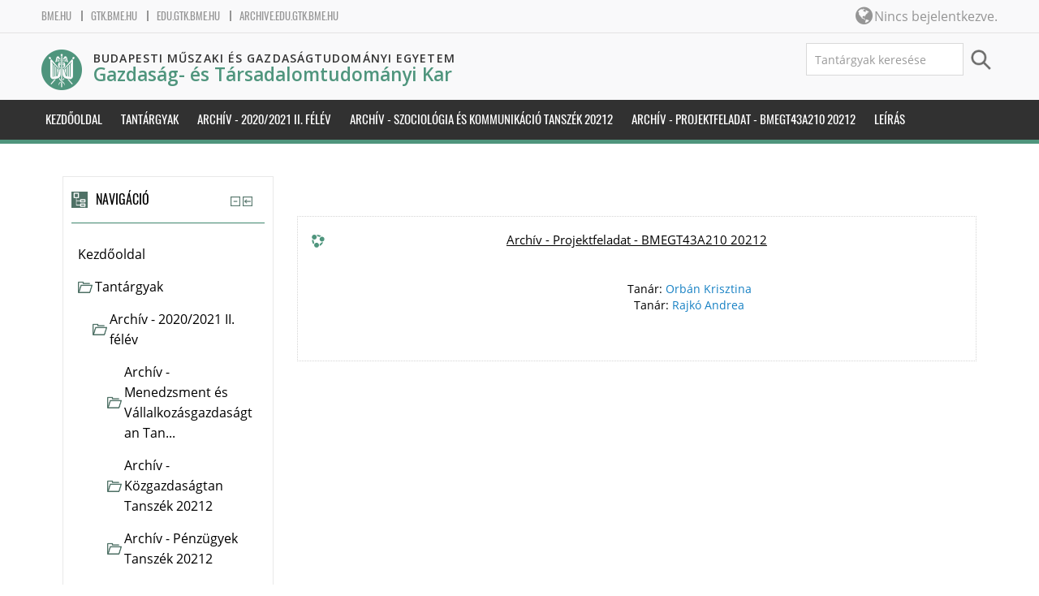

--- FILE ---
content_type: text/html; charset=utf-8
request_url: https://archive.edu.gtk.bme.hu/course/info.php?id=4573
body_size: 10390
content:
<!DOCTYPE html>
<html  dir="ltr" lang="hu" xml:lang="hu">
<head>
    <title>Archív - Projektfeladat - BMEGT43A210 20212 rész összegzése</title>
    <link rel="shortcut icon" href="https://archive.edu.gtk.bme.hu/theme/image.php/bme_gtk/theme/1626999333/favicon" />
    <link href="https://fonts.googleapis.com/css?family=Open+Sans:600|Oswald:300,400,700&amp;subset=latin-ext" rel="stylesheet">
    <meta http-equiv="Content-Type" content="text/html; charset=utf-8" />
<meta name="keywords" content="moodle, Archív - Projektfeladat - BMEGT43A210 20212 rész összegzése" />
<link rel="stylesheet" type="text/css" href="https://archive.edu.gtk.bme.hu/theme/yui_combo.php?rollup/3.17.2/yui-moodlesimple.css" /><script id="firstthemesheet" type="text/css">/** Required in order to fix style inclusion problems in IE with YUI **/</script><link rel="stylesheet" type="text/css" href="https://archive.edu.gtk.bme.hu/theme/styles.php/bme_gtk/1626999333_1/all" />
<script type="text/javascript">
//<![CDATA[
var M = {}; M.yui = {};
M.pageloadstarttime = new Date();
M.cfg = {"wwwroot":"https:\/\/archive.edu.gtk.bme.hu","sesskey":"VatOIOQwws","themerev":"1626999333","slasharguments":1,"theme":"bme_gtk","iconsystemmodule":"core\/icon_system_standard","jsrev":"1626999333","admin":"admin","svgicons":true,"usertimezone":"Eur\u00f3pa\/Budapest","contextid":79651,"developerdebug":true};var yui1ConfigFn = function(me) {if(/-skin|reset|fonts|grids|base/.test(me.name)){me.type='css';me.path=me.path.replace(/\.js/,'.css');me.path=me.path.replace(/\/yui2-skin/,'/assets/skins/sam/yui2-skin')}};
var yui2ConfigFn = function(me) {var parts=me.name.replace(/^moodle-/,'').split('-'),component=parts.shift(),module=parts[0],min='-min';if(/-(skin|core)$/.test(me.name)){parts.pop();me.type='css';min=''}
if(module){var filename=parts.join('-');me.path=component+'/'+module+'/'+filename+min+'.'+me.type}else{me.path=component+'/'+component+'.'+me.type}};
YUI_config = {"debug":true,"base":"https:\/\/archive.edu.gtk.bme.hu\/lib\/yuilib\/3.17.2\/","comboBase":"https:\/\/archive.edu.gtk.bme.hu\/theme\/yui_combo.php?","combine":true,"filter":"RAW","insertBefore":"firstthemesheet","groups":{"yui2":{"base":"https:\/\/archive.edu.gtk.bme.hu\/lib\/yuilib\/2in3\/2.9.0\/build\/","comboBase":"https:\/\/archive.edu.gtk.bme.hu\/theme\/yui_combo.php?","combine":true,"ext":false,"root":"2in3\/2.9.0\/build\/","patterns":{"yui2-":{"group":"yui2","configFn":yui1ConfigFn}}},"moodle":{"name":"moodle","base":"https:\/\/archive.edu.gtk.bme.hu\/theme\/yui_combo.php?m\/1626999333\/","combine":true,"comboBase":"https:\/\/archive.edu.gtk.bme.hu\/theme\/yui_combo.php?","ext":false,"root":"m\/1626999333\/","patterns":{"moodle-":{"group":"moodle","configFn":yui2ConfigFn}},"filter":"DEBUG","modules":{"moodle-core-actionmenu":{"requires":["base","event","node-event-simulate"]},"moodle-core-blocks":{"requires":["base","node","io","dom","dd","dd-scroll","moodle-core-dragdrop","moodle-core-notification"]},"moodle-core-checknet":{"requires":["base-base","moodle-core-notification-alert","io-base"]},"moodle-core-chooserdialogue":{"requires":["base","panel","moodle-core-notification"]},"moodle-core-dock":{"requires":["base","node","event-custom","event-mouseenter","event-resize","escape","moodle-core-dock-loader","moodle-core-event"]},"moodle-core-dock-loader":{"requires":["escape"]},"moodle-core-dragdrop":{"requires":["base","node","io","dom","dd","event-key","event-focus","moodle-core-notification"]},"moodle-core-event":{"requires":["event-custom"]},"moodle-core-formchangechecker":{"requires":["base","event-focus","moodle-core-event"]},"moodle-core-handlebars":{"condition":{"trigger":"handlebars","when":"after"}},"moodle-core-languninstallconfirm":{"requires":["base","node","moodle-core-notification-confirm","moodle-core-notification-alert"]},"moodle-core-lockscroll":{"requires":["plugin","base-build"]},"moodle-core-maintenancemodetimer":{"requires":["base","node"]},"moodle-core-notification":{"requires":["moodle-core-notification-dialogue","moodle-core-notification-alert","moodle-core-notification-confirm","moodle-core-notification-exception","moodle-core-notification-ajaxexception"]},"moodle-core-notification-dialogue":{"requires":["base","node","panel","escape","event-key","dd-plugin","moodle-core-widget-focusafterclose","moodle-core-lockscroll"]},"moodle-core-notification-alert":{"requires":["moodle-core-notification-dialogue"]},"moodle-core-notification-confirm":{"requires":["moodle-core-notification-dialogue"]},"moodle-core-notification-exception":{"requires":["moodle-core-notification-dialogue"]},"moodle-core-notification-ajaxexception":{"requires":["moodle-core-notification-dialogue"]},"moodle-core-popuphelp":{"requires":["moodle-core-tooltip"]},"moodle-core-tooltip":{"requires":["base","node","io-base","moodle-core-notification-dialogue","json-parse","widget-position","widget-position-align","event-outside","cache-base"]},"moodle-core_availability-form":{"requires":["base","node","event","event-delegate","panel","moodle-core-notification-dialogue","json"]},"moodle-backup-backupselectall":{"requires":["node","event","node-event-simulate","anim"]},"moodle-backup-confirmcancel":{"requires":["node","node-event-simulate","moodle-core-notification-confirm"]},"moodle-course-categoryexpander":{"requires":["node","event-key"]},"moodle-course-dragdrop":{"requires":["base","node","io","dom","dd","dd-scroll","moodle-core-dragdrop","moodle-core-notification","moodle-course-coursebase","moodle-course-util"]},"moodle-course-formatchooser":{"requires":["base","node","node-event-simulate"]},"moodle-course-management":{"requires":["base","node","io-base","moodle-core-notification-exception","json-parse","dd-constrain","dd-proxy","dd-drop","dd-delegate","node-event-delegate"]},"moodle-course-modchooser":{"requires":["moodle-core-chooserdialogue","moodle-course-coursebase"]},"moodle-course-util":{"requires":["node"],"use":["moodle-course-util-base"],"submodules":{"moodle-course-util-base":{},"moodle-course-util-section":{"requires":["node","moodle-course-util-base"]},"moodle-course-util-cm":{"requires":["node","moodle-course-util-base"]}}},"moodle-form-dateselector":{"requires":["base","node","overlay","calendar"]},"moodle-form-passwordunmask":{"requires":[]},"moodle-form-shortforms":{"requires":["node","base","selector-css3","moodle-core-event"]},"moodle-form-showadvanced":{"requires":["node","base","selector-css3"]},"moodle-question-chooser":{"requires":["moodle-core-chooserdialogue"]},"moodle-question-preview":{"requires":["base","dom","event-delegate","event-key","core_question_engine"]},"moodle-question-qbankmanager":{"requires":["node","selector-css3"]},"moodle-question-searchform":{"requires":["base","node"]},"moodle-availability_completion-form":{"requires":["base","node","event","moodle-core_availability-form"]},"moodle-availability_date-form":{"requires":["base","node","event","io","moodle-core_availability-form"]},"moodle-availability_grade-form":{"requires":["base","node","event","moodle-core_availability-form"]},"moodle-availability_group-form":{"requires":["base","node","event","moodle-core_availability-form"]},"moodle-availability_grouping-form":{"requires":["base","node","event","moodle-core_availability-form"]},"moodle-availability_profile-form":{"requires":["base","node","event","moodle-core_availability-form"]},"moodle-mod_assign-history":{"requires":["node","transition"]},"moodle-mod_attendance-groupfilter":{"requires":["base","node"]},"moodle-mod_forum-subscriptiontoggle":{"requires":["base-base","io-base"]},"moodle-mod_quiz-autosave":{"requires":["base","node","event","event-valuechange","node-event-delegate","io-form"]},"moodle-mod_quiz-dragdrop":{"requires":["base","node","io","dom","dd","dd-scroll","moodle-core-dragdrop","moodle-core-notification","moodle-mod_quiz-quizbase","moodle-mod_quiz-util-base","moodle-mod_quiz-util-page","moodle-mod_quiz-util-slot","moodle-course-util"]},"moodle-mod_quiz-modform":{"requires":["base","node","event"]},"moodle-mod_quiz-questionchooser":{"requires":["moodle-core-chooserdialogue","moodle-mod_quiz-util","querystring-parse"]},"moodle-mod_quiz-quizbase":{"requires":["base","node"]},"moodle-mod_quiz-repaginate":{"requires":["base","event","node","io","moodle-core-notification-dialogue"]},"moodle-mod_quiz-toolboxes":{"requires":["base","node","event","event-key","io","moodle-mod_quiz-quizbase","moodle-mod_quiz-util-slot","moodle-core-notification-ajaxexception"]},"moodle-mod_quiz-util":{"requires":["node","moodle-core-actionmenu"],"use":["moodle-mod_quiz-util-base"],"submodules":{"moodle-mod_quiz-util-base":{},"moodle-mod_quiz-util-slot":{"requires":["node","moodle-mod_quiz-util-base"]},"moodle-mod_quiz-util-page":{"requires":["node","moodle-mod_quiz-util-base"]}}},"moodle-mod_scheduler-delselected":{"requires":["base","node","event"]},"moodle-mod_scheduler-saveseen":{"requires":["base","node","event"]},"moodle-mod_scheduler-studentlist":{"requires":["base","node","event","io"]},"moodle-message_airnotifier-toolboxes":{"requires":["base","node","io"]},"moodle-filter_glossary-autolinker":{"requires":["base","node","io-base","json-parse","event-delegate","overlay","moodle-core-event","moodle-core-notification-alert","moodle-core-notification-exception","moodle-core-notification-ajaxexception"]},"moodle-filter_mathjaxloader-loader":{"requires":["moodle-core-event"]},"moodle-editor_atto-editor":{"requires":["node","transition","io","overlay","escape","event","event-simulate","event-custom","node-event-html5","node-event-simulate","yui-throttle","moodle-core-notification-dialogue","moodle-core-notification-confirm","moodle-editor_atto-rangy","handlebars","timers","querystring-stringify"]},"moodle-editor_atto-plugin":{"requires":["node","base","escape","event","event-outside","handlebars","event-custom","timers","moodle-editor_atto-menu"]},"moodle-editor_atto-menu":{"requires":["moodle-core-notification-dialogue","node","event","event-custom"]},"moodle-editor_atto-rangy":{"requires":[]},"moodle-report_eventlist-eventfilter":{"requires":["base","event","node","node-event-delegate","datatable","autocomplete","autocomplete-filters"]},"moodle-report_loglive-fetchlogs":{"requires":["base","event","node","io","node-event-delegate"]},"moodle-gradereport_grader-gradereporttable":{"requires":["base","node","event","handlebars","overlay","event-hover"]},"moodle-gradereport_history-userselector":{"requires":["escape","event-delegate","event-key","handlebars","io-base","json-parse","moodle-core-notification-dialogue"]},"moodle-tool_capability-search":{"requires":["base","node"]},"moodle-tool_lp-dragdrop-reorder":{"requires":["moodle-core-dragdrop"]},"moodle-tool_monitor-dropdown":{"requires":["base","event","node"]},"moodle-assignfeedback_editpdf-editor":{"requires":["base","event","node","io","graphics","json","event-move","event-resize","transition","querystring-stringify-simple","moodle-core-notification-dialog","moodle-core-notification-alert","moodle-core-notification-warning","moodle-core-notification-exception","moodle-core-notification-ajaxexception"]},"moodle-atto_accessibilitychecker-button":{"requires":["color-base","moodle-editor_atto-plugin"]},"moodle-atto_accessibilityhelper-button":{"requires":["moodle-editor_atto-plugin"]},"moodle-atto_align-button":{"requires":["moodle-editor_atto-plugin"]},"moodle-atto_bold-button":{"requires":["moodle-editor_atto-plugin"]},"moodle-atto_charmap-button":{"requires":["moodle-editor_atto-plugin"]},"moodle-atto_clear-button":{"requires":["moodle-editor_atto-plugin"]},"moodle-atto_collapse-button":{"requires":["moodle-editor_atto-plugin"]},"moodle-atto_emoticon-button":{"requires":["moodle-editor_atto-plugin"]},"moodle-atto_equation-button":{"requires":["moodle-editor_atto-plugin","moodle-core-event","io","event-valuechange","tabview","array-extras"]},"moodle-atto_html-beautify":{},"moodle-atto_html-button":{"requires":["promise","moodle-editor_atto-plugin","moodle-atto_html-beautify","moodle-atto_html-codemirror","event-valuechange"]},"moodle-atto_html-codemirror":{"requires":["moodle-atto_html-codemirror-skin"]},"moodle-atto_image-button":{"requires":["moodle-editor_atto-plugin"]},"moodle-atto_indent-button":{"requires":["moodle-editor_atto-plugin"]},"moodle-atto_italic-button":{"requires":["moodle-editor_atto-plugin"]},"moodle-atto_link-button":{"requires":["moodle-editor_atto-plugin"]},"moodle-atto_managefiles-button":{"requires":["moodle-editor_atto-plugin"]},"moodle-atto_managefiles-usedfiles":{"requires":["node","escape"]},"moodle-atto_media-button":{"requires":["moodle-editor_atto-plugin","moodle-form-shortforms"]},"moodle-atto_noautolink-button":{"requires":["moodle-editor_atto-plugin"]},"moodle-atto_orderedlist-button":{"requires":["moodle-editor_atto-plugin"]},"moodle-atto_recordrtc-button":{"requires":["moodle-editor_atto-plugin","moodle-atto_recordrtc-recording"]},"moodle-atto_recordrtc-recording":{"requires":["moodle-atto_recordrtc-button"]},"moodle-atto_rtl-button":{"requires":["moodle-editor_atto-plugin"]},"moodle-atto_strike-button":{"requires":["moodle-editor_atto-plugin"]},"moodle-atto_subscript-button":{"requires":["moodle-editor_atto-plugin"]},"moodle-atto_superscript-button":{"requires":["moodle-editor_atto-plugin"]},"moodle-atto_table-button":{"requires":["moodle-editor_atto-plugin","moodle-editor_atto-menu","event","event-valuechange"]},"moodle-atto_title-button":{"requires":["moodle-editor_atto-plugin"]},"moodle-atto_underline-button":{"requires":["moodle-editor_atto-plugin"]},"moodle-atto_undo-button":{"requires":["moodle-editor_atto-plugin"]},"moodle-atto_unorderedlist-button":{"requires":["moodle-editor_atto-plugin"]}}},"gallery":{"name":"gallery","base":"https:\/\/archive.edu.gtk.bme.hu\/lib\/yuilib\/gallery\/","combine":true,"comboBase":"https:\/\/archive.edu.gtk.bme.hu\/theme\/yui_combo.php?","ext":false,"root":"gallery\/1626999333\/","patterns":{"gallery-":{"group":"gallery"}}}},"modules":{"core_filepicker":{"name":"core_filepicker","fullpath":"https:\/\/archive.edu.gtk.bme.hu\/lib\/javascript.php\/1626999333\/repository\/filepicker.js","requires":["base","node","node-event-simulate","json","async-queue","io-base","io-upload-iframe","io-form","yui2-treeview","panel","cookie","datatable","datatable-sort","resize-plugin","dd-plugin","escape","moodle-core_filepicker","moodle-core-notification-dialogue"]},"core_comment":{"name":"core_comment","fullpath":"https:\/\/archive.edu.gtk.bme.hu\/lib\/javascript.php\/1626999333\/comment\/comment.js","requires":["base","io-base","node","json","yui2-animation","overlay","escape"]},"mathjax":{"name":"mathjax","fullpath":"https:\/\/cdn.jsdelivr.net\/npm\/mathjax@2.7.8\/MathJax.js?delayStartupUntil=configured"}}};
M.yui.loader = {modules: {}};

//]]>
</script>

<meta name="google" content="notranslate">    <meta name="viewport" content="width=device-width, initial-scale=1.0">
</head>

<body  id="page-course-info" class="format-topics  path-course chrome dir-ltr lang-hu yui-skin-sam yui3-skin-sam archive-edu-gtk-bme-hu pagelayout-incourse course-4573 context-79651 category-144 notloggedin two-column has-region-side-pre used-region-side-pre side-pre-only">

<div class="skiplinks">
    <a href="#maincontent" class="skip">Tovább a fő tartalomhoz</a>
</div><script type="text/javascript" src="https://archive.edu.gtk.bme.hu/theme/yui_combo.php?rollup/3.17.2/yui-moodlesimple.js"></script><script type="text/javascript" src="https://archive.edu.gtk.bme.hu/theme/jquery.php/core/jquery-3.2.1.js"></script>
<script type="text/javascript" src="https://archive.edu.gtk.bme.hu/lib/javascript.php/1626999333/lib/javascript-static.js"></script>
<script type="text/javascript">
//<![CDATA[
document.body.className += ' jsenabled';
//]]>
</script>





<header id="header">
  <div class="header-top">
    <div class="navbar">
      <div class="navbar-inner">
        <div class="container-fluid">
          <div class="headerlinks">
            <ul>
              <li>
                <a href="https://www.bme.hu">bme.hu</a>
              </li>
              <li>
                <a href="http://www.gtk.bme.hu">gtk.bme.hu</a>
              </li>
              <li>
                <a href="https://edu.gtk.bme.hu">edu.gtk.bme.hu</a>
              </li>
              <li>
                <a href="https://archive.edu.gtk.bme.hu">archive.edu.gtk.bme.hu</a>
              </li>
            </ul>
          </div>
          <a data-target=".navbar-responsive-collapse" data-toggle="collapse" class="btn btn-navbar">
            <span class="icon-bar"></span>
            <span class="icon-bar"></span>
            <span class="icon-bar"></span>
          </a>
          <a class="brand" href="//archive.edu.gtk.bme.hu">BME Gazdaság- és Társadalomtudományi Kar</a>


          <div class="usermenu withoutlinks own">
            Nincs bejelentkezve.          </div>


          <div class="nav-collapse collapse navbar-responsive-collapse">
                        <ul class="nav pull-right">
              <div class="language_icon">
                <i class="fa fa-globe"></i>
              </div>
              <li></li>
            </ul>
          </div>
        </div>
      </div>
    </div>
  </div>
  <div class="header-main">
    <div class="container-fluid">
      <div class="row-fluid">
        <div class="span8">
          <div class="logo">
            <a href="//archive.edu.gtk.bme.hu"><img src="https://archive.edu.gtk.bme.hu/theme/image.php/bme_gtk/theme/1626999333/home/logo" alt="bme"></a>
          </div>
          <div class="bme_title">
            <hgroup id="name-and-slogan">
              <h4 id="site-name">
                <span><a href="//archive.edu.gtk.bme.hu">Budapesti Műszaki és Gazdaságtudományi Egyetem</a></span><br>
                <span class="site-faculty"><a href="//archive.edu.gtk.bme.hu">Gazdaság- és Társadalomtudományi Kar</a></span>
              </h4>
            </hgroup>
          </div>
        </div>
        <div class="span4">
          <div class="infoarea">
<form id="coursesearch2" method="get" action="//archive.edu.gtk.bme.hu/course/search.php"><div class="box mdl-align"><fieldset class="coursesearchbox invisiblefieldset"><input id="block_search_q" type="text" size="30" name="search" placeholder=" Tantárgyak keresése"><input type="submit"  value="Mehet" /></fieldset></div></form>          </div>
        </div>
      </div>
    </div>
  </div>
</header>
<!--E.O.Header-->
<div id="page" class="container-fluid">

    <header id="page-header" class="clearfix">
        <h1>Tantárgy adatai</h1>        <div id="page-navbar" class="clearfix">
            <nav class="breadcrumb-nav"><span class="accesshide" id="navbar-label">Oldal útvonala</span><nav aria-labelledby="navbar-label"><ul class="breadcrumb"><li><span itemscope="" itemtype="http://data-vocabulary.org/Breadcrumb"><a itemprop="url" href="https://archive.edu.gtk.bme.hu/"><span itemprop="title">Kezdőoldal</span></a></span> <span class="divider"> <span class="accesshide " ><span class="arrow_text">/</span>&nbsp;</span><span class="arrow sep">&#x25B6;&#xFE0E;</span> </span></li><li><span itemscope="" itemtype="http://data-vocabulary.org/Breadcrumb"><a itemprop="url" href="https://archive.edu.gtk.bme.hu/course/index.php"><span itemprop="title">Tantárgyak</span></a></span> <span class="divider"> <span class="accesshide " ><span class="arrow_text">/</span>&nbsp;</span><span class="arrow sep">&#x25B6;&#xFE0E;</span> </span></li><li><span itemscope="" itemtype="http://data-vocabulary.org/Breadcrumb"><a itemprop="url" href="https://archive.edu.gtk.bme.hu/course/index.php?categoryid=138"><span itemprop="title">Archív - 2020/2021 II. félév</span></a></span> <span class="divider"> <span class="accesshide " ><span class="arrow_text">/</span>&nbsp;</span><span class="arrow sep">&#x25B6;&#xFE0E;</span> </span></li><li><span itemscope="" itemtype="http://data-vocabulary.org/Breadcrumb"><a itemprop="url" href="https://archive.edu.gtk.bme.hu/course/index.php?categoryid=144"><span itemprop="title">Archív - Szociológia és Kommunikáció Tanszék 20212</span></a></span> <span class="divider"> <span class="accesshide " ><span class="arrow_text">/</span>&nbsp;</span><span class="arrow sep">&#x25B6;&#xFE0E;</span> </span></li><li><span itemscope="" itemtype="http://data-vocabulary.org/Breadcrumb"><a itemprop="url" title="Archív - Projektfeladat - BMEGT43A210 20212" href="https://archive.edu.gtk.bme.hu/course/view.php?id=4573"><span itemprop="title">Archív - Projektfeladat - BMEGT43A210 20212</span></a></span> <span class="divider"> <span class="accesshide " ><span class="arrow_text">/</span>&nbsp;</span><span class="arrow sep">&#x25B6;&#xFE0E;</span> </span></li><li><span tabindex="0">Leírás</span></li></ul></nav></nav>
            <div class="breadcrumb-button"></div>
        </div>
        <div id="course-header">
                    </div>
    </header>

    <div id="page-content" class="row-fluid">
        <section id="region-main" class="span9 pull-right">
            <span class="notifications" id="user-notifications"></span><div role="main"><span id="maincontent"></span><div class="box generalbox info"><div class="coursebox clearfix" data-courseid="4573" data-type="1"><div class="info"><h3 class="coursename"><a class="" href="https://archive.edu.gtk.bme.hu/local/coursepublicity/publiccourses.php?publicityid=4573">Archív - Projektfeladat - BMEGT43A210 20212</a></h3><div class="moreinfo"></div></div><div class="content"><ul class="teachers"><li>Tanár: <a href="https://archive.edu.gtk.bme.hu/user/view.php?id=19461&amp;course=1">Orbán Krisztina</a></li><li>Tanár: <a href="https://archive.edu.gtk.bme.hu/user/view.php?id=72&amp;course=1">Rajkó Andrea</a></li></ul></div></div></div><br /></div>        </section>
        <aside id="block-region-side-pre" class="span3 desktop-first-column block-region" data-blockregion="side-pre" data-droptarget="1"><a class="skip skip-block" id="fsb-1" href="#sb-1">Navigáció kihagyása</a><div id="inst20" class="block_navigation block" role="navigation" data-block="navigation" data-instanceid="20" aria-labelledby="instance-20-header" data-dockable="1"><div class="header"><div class="title"><div class="block_action"></div><h2 id="instance-20-header">Navigáció</h2></div></div><div class="content"><ul class="block_tree list" role="tree" data-ajax-loader="block_navigation/nav_loader"><li class="type_unknown depth_1 contains_branch" aria-labelledby="label_1_1"><p class="tree_item branch navigation_node" role="treeitem" aria-expanded="true" aria-owns="random697a80acbcbdb1_group" data-collapsible="false"><a tabindex="-1" id="label_1_1" href="https://archive.edu.gtk.bme.hu/">Kezdőoldal</a></p><ul id="random697a80acbcbdb1_group" role="group"><li class="type_system depth_2 contains_branch" aria-labelledby="label_2_3"><p class="tree_item branch canexpand" role="treeitem" aria-expanded="true" aria-owns="random697a80acbcbdb2_group"><a tabindex="-1" id="label_2_3" href="https://archive.edu.gtk.bme.hu/course/index.php">Tantárgyak</a></p><ul id="random697a80acbcbdb2_group" role="group"><li class="type_category depth_3 contains_branch" aria-labelledby="label_3_4"><p class="tree_item branch canexpand" role="treeitem" aria-expanded="true" aria-owns="random697a80acbcbdb3_group"><span tabindex="-1" id="label_3_4">Archív - 2020/2021 II. félév</span></p><ul id="random697a80acbcbdb3_group" role="group"><li class="type_category depth_4 contains_branch" aria-labelledby="label_4_5"><p class="tree_item branch" role="treeitem" id="expandable_branch_10_139" aria-expanded="false" data-requires-ajax="true" data-loaded="false" data-node-id="expandable_branch_10_139" data-node-key="139" data-node-type="10"><span tabindex="-1" id="label_4_5">Archív - Menedzsment és Vállalkozásgazdaságtan Tan...</span></p></li><li class="type_category depth_4 contains_branch" aria-labelledby="label_4_6"><p class="tree_item branch" role="treeitem" id="expandable_branch_10_140" aria-expanded="false" data-requires-ajax="true" data-loaded="false" data-node-id="expandable_branch_10_140" data-node-key="140" data-node-type="10"><span tabindex="-1" id="label_4_6">Archív - Közgazdaságtan Tanszék 20212</span></p></li><li class="type_category depth_4 contains_branch" aria-labelledby="label_4_7"><p class="tree_item branch" role="treeitem" id="expandable_branch_10_141" aria-expanded="false" data-requires-ajax="true" data-loaded="false" data-node-id="expandable_branch_10_141" data-node-key="141" data-node-type="10"><span tabindex="-1" id="label_4_7">Archív - Pénzügyek Tanszék 20212</span></p></li><li class="type_category depth_4 contains_branch" aria-labelledby="label_4_8"><p class="tree_item branch" role="treeitem" id="expandable_branch_10_142" aria-expanded="false" data-requires-ajax="true" data-loaded="false" data-node-id="expandable_branch_10_142" data-node-key="142" data-node-type="10"><span tabindex="-1" id="label_4_8">Archív - Filozófia és Tudománytörténet Tanszék 20212</span></p></li><li class="type_category depth_4 contains_branch" aria-labelledby="label_4_9"><p class="tree_item branch" role="treeitem" id="expandable_branch_10_143" aria-expanded="false" data-requires-ajax="true" data-loaded="false" data-node-id="expandable_branch_10_143" data-node-key="143" data-node-type="10"><span tabindex="-1" id="label_4_9">Archív - Környezetgazdaságtan Tanszék 20212</span></p></li><li class="type_category depth_4 contains_branch" aria-labelledby="label_4_10"><p class="tree_item branch" role="treeitem" aria-expanded="true" aria-owns="random697a80acbcbdb4_group"><span tabindex="-1" id="label_4_10">Archív - Szociológia és Kommunikáció Tanszék 20212</span></p><ul id="random697a80acbcbdb4_group" role="group"><li class="type_course depth_5 item_with_icon" aria-labelledby="label_5_11"><p class="tree_item hasicon" role="treeitem"><a tabindex="-1" id="label_5_11" title="Archív - Társadalmi tabuk és kommunikáció - BMEGT43V201 20212" href="https://archive.edu.gtk.bme.hu/local/coursepublicity/publiccourses.php?publicityid=4623"><img class="icon navicon" alt="" aria-hidden="true" src="https://archive.edu.gtk.bme.hu/theme/image.php/bme_gtk/core/1626999333/i/course" /><span class="item-content-wrap">Archív - Társadalmi tabuk és kommunikáció - BMEGT4...</span></a></p></li><li class="type_course depth_5 item_with_icon" aria-labelledby="label_5_12"><p class="tree_item hasicon" role="treeitem"><a tabindex="-1" id="label_5_12" title="Archív - Evolúciós játékelmélet - BMEGT43V106 20212" href="https://archive.edu.gtk.bme.hu/local/coursepublicity/publiccourses.php?publicityid=4622"><img class="icon navicon" alt="" aria-hidden="true" src="https://archive.edu.gtk.bme.hu/theme/image.php/bme_gtk/core/1626999333/i/course" /><span class="item-content-wrap">Archív - Evolúciós játékelmélet - BMEGT43V106 20212</span></a></p></li><li class="type_course depth_5 item_with_icon" aria-labelledby="label_5_13"><p class="tree_item hasicon" role="treeitem"><a tabindex="-1" id="label_5_13" title="Archív - Esettanulmányok - BMEGT43V105 20212" href="https://archive.edu.gtk.bme.hu/local/coursepublicity/publiccourses.php?publicityid=4621"><img class="icon navicon" alt="" aria-hidden="true" src="https://archive.edu.gtk.bme.hu/theme/image.php/bme_gtk/core/1626999333/i/course" /><span class="item-content-wrap">Archív - Esettanulmányok - BMEGT43V105 20212</span></a></p></li><li class="type_course depth_5 item_with_icon" aria-labelledby="label_5_14"><p class="tree_item hasicon" role="treeitem"><a tabindex="-1" id="label_5_14" title="Archív - Magyarország politikatörténete 1944-től napjainkig - BMEGT43V100 20212" href="https://archive.edu.gtk.bme.hu/local/coursepublicity/publiccourses.php?publicityid=4620"><img class="icon navicon" alt="" aria-hidden="true" src="https://archive.edu.gtk.bme.hu/theme/image.php/bme_gtk/core/1626999333/i/course" /><span class="item-content-wrap">Archív - Magyarország politikatörténete 1944-től n...</span></a></p></li><li class="type_course depth_5 item_with_icon" aria-labelledby="label_5_15"><p class="tree_item hasicon" role="treeitem"><a tabindex="-1" id="label_5_15" title="Archív - Szociológia (ip.terméktervező) - BMEGT43MS05 20212" href="https://archive.edu.gtk.bme.hu/local/coursepublicity/publiccourses.php?publicityid=4618"><img class="icon navicon" alt="" aria-hidden="true" src="https://archive.edu.gtk.bme.hu/theme/image.php/bme_gtk/core/1626999333/i/course" /><span class="item-content-wrap">Archív - Szociológia (ip.terméktervező) - BMEGT43M...</span></a></p></li><li class="type_course depth_5 item_with_icon" aria-labelledby="label_5_16"><p class="tree_item hasicon" role="treeitem"><a tabindex="-1" id="label_5_16" title="Archív - Társadalmi és vizuális kommunikáció - BMEGT43MS02 20212" href="https://archive.edu.gtk.bme.hu/local/coursepublicity/publiccourses.php?publicityid=4617"><img class="icon navicon" alt="" aria-hidden="true" src="https://archive.edu.gtk.bme.hu/theme/image.php/bme_gtk/core/1626999333/i/course" /><span class="item-content-wrap">Archív - Társadalmi és vizuális kommunikáció - BME...</span></a></p></li><li class="type_course depth_5 item_with_icon" aria-labelledby="label_5_17"><p class="tree_item hasicon" role="treeitem"><a tabindex="-1" id="label_5_17" title="Archív - Regionális politika - BMEGT43M705 20212" href="https://archive.edu.gtk.bme.hu/local/coursepublicity/publiccourses.php?publicityid=4616"><img class="icon navicon" alt="" aria-hidden="true" src="https://archive.edu.gtk.bme.hu/theme/image.php/bme_gtk/core/1626999333/i/course" /><span class="item-content-wrap">Archív - Regionális politika - BMEGT43M705 20212</span></a></p></li><li class="type_course depth_5 item_with_icon" aria-labelledby="label_5_18"><p class="tree_item hasicon" role="treeitem"><a tabindex="-1" id="label_5_18" title="Archív - Környezet- és városszociológia - BMEGT43M703 20212" href="https://archive.edu.gtk.bme.hu/local/coursepublicity/publiccourses.php?publicityid=4614"><img class="icon navicon" alt="" aria-hidden="true" src="https://archive.edu.gtk.bme.hu/theme/image.php/bme_gtk/core/1626999333/i/course" /><span class="item-content-wrap">Archív - Környezet- és városszociológia - BMEGT43M...</span></a></p></li><li class="type_course depth_5 item_with_icon" aria-labelledby="label_5_19"><p class="tree_item hasicon" role="treeitem"><a tabindex="-1" id="label_5_19" title="Archív - Speciális témák - BMEGT43M213 20212" href="https://archive.edu.gtk.bme.hu/local/coursepublicity/publiccourses.php?publicityid=4610"><img class="icon navicon" alt="" aria-hidden="true" src="https://archive.edu.gtk.bme.hu/theme/image.php/bme_gtk/core/1626999333/i/course" /><span class="item-content-wrap">Archív - Speciális témák - BMEGT43M213 20212</span></a></p></li><li class="type_course depth_5 item_with_icon" aria-labelledby="label_5_20"><p class="tree_item hasicon" role="treeitem"><a tabindex="-1" id="label_5_20" title="Archív - Művészetfilozófia - BMEGT43M193 20212" href="https://archive.edu.gtk.bme.hu/local/coursepublicity/publiccourses.php?publicityid=4609"><img class="icon navicon" alt="" aria-hidden="true" src="https://archive.edu.gtk.bme.hu/theme/image.php/bme_gtk/core/1626999333/i/course" /><span class="item-content-wrap">Archív - Művészetfilozófia - BMEGT43M193 20212</span></a></p></li><li class="type_course depth_5 item_with_icon" aria-labelledby="label_5_21"><p class="tree_item hasicon" role="treeitem"><a tabindex="-1" id="label_5_21" title="Archív - Kutatószeminárium 1. - BMEGT43M190 20212" href="https://archive.edu.gtk.bme.hu/local/coursepublicity/publiccourses.php?publicityid=4608"><img class="icon navicon" alt="" aria-hidden="true" src="https://archive.edu.gtk.bme.hu/theme/image.php/bme_gtk/core/1626999333/i/course" /><span class="item-content-wrap">Archív - Kutatószeminárium 1. - BMEGT43M190 20212</span></a></p></li><li class="type_course depth_5 item_with_icon current_branch" aria-labelledby="label_5_22"><p class="tree_item hasicon active_tree_node" role="treeitem"><a tabindex="-1" id="label_5_22" title="Archív - Projektfeladat - BMEGT43A210 20212" href="https://archive.edu.gtk.bme.hu/local/coursepublicity/publiccourses.php?publicityid=4573"><img class="icon navicon" alt="" aria-hidden="true" src="https://archive.edu.gtk.bme.hu/theme/image.php/bme_gtk/core/1626999333/i/course" /><span class="item-content-wrap">Archív - Projektfeladat - BMEGT43A210 20212</span></a></p></li></ul></li><li class="type_category depth_4 contains_branch" aria-labelledby="label_4_23"><p class="tree_item branch" role="treeitem" id="expandable_branch_10_145" aria-expanded="false" data-requires-ajax="true" data-loaded="false" data-node-id="expandable_branch_10_145" data-node-key="145" data-node-type="10"><span tabindex="-1" id="label_4_23">Archív - Műszaki Pedagógia Tanszék 20212</span></p></li><li class="type_category depth_4 contains_branch" aria-labelledby="label_4_24"><p class="tree_item branch" role="treeitem" id="expandable_branch_10_146" aria-expanded="false" data-requires-ajax="true" data-loaded="false" data-node-id="expandable_branch_10_146" data-node-key="146" data-node-type="10"><span tabindex="-1" id="label_4_24">Archív - Ergonómia és Pszichológia Tanszék 20212</span></p></li><li class="type_category depth_4 contains_branch" aria-labelledby="label_4_25"><p class="tree_item branch" role="treeitem" id="expandable_branch_10_147" aria-expanded="false" data-requires-ajax="true" data-loaded="false" data-node-id="expandable_branch_10_147" data-node-key="147" data-node-type="10"><span tabindex="-1" id="label_4_25">Archív - Üzleti Jog Tanszék 20212</span></p></li><li class="type_category depth_4 contains_branch" aria-labelledby="label_4_26"><p class="tree_item branch" role="treeitem" id="expandable_branch_10_148" aria-expanded="false" data-requires-ajax="true" data-loaded="false" data-node-id="expandable_branch_10_148" data-node-key="148" data-node-type="10"><span tabindex="-1" id="label_4_26">Archív - Mérnöktovábbképző Intézet 20212</span></p></li><li class="type_category depth_4 contains_branch" aria-labelledby="label_4_27"><p class="tree_item branch" role="treeitem" id="expandable_branch_10_149" aria-expanded="false" data-requires-ajax="true" data-loaded="false" data-node-id="expandable_branch_10_149" data-node-key="149" data-node-type="10"><span tabindex="-1" id="label_4_27">Archív - Idegen Nyelvi Központ 20212</span></p></li><li class="type_category depth_4 contains_branch" aria-labelledby="label_4_28"><p class="tree_item branch" role="treeitem" id="expandable_branch_10_150" aria-expanded="false" data-requires-ajax="true" data-loaded="false" data-node-id="expandable_branch_10_150" data-node-key="150" data-node-type="10"><span tabindex="-1" id="label_4_28">Archív - Testnevelési Központ 20212</span></p></li><li class="type_category depth_4 contains_branch" aria-labelledby="label_4_29"><p class="tree_item branch" role="treeitem" id="expandable_branch_10_151" aria-expanded="false" data-requires-ajax="true" data-loaded="false" data-node-id="expandable_branch_10_151" data-node-key="151" data-node-type="10"><span tabindex="-1" id="label_4_29">Archív - Dékáni Hivatal 20212</span></p></li></ul></li><li class="type_category depth_3 contains_branch" aria-labelledby="label_3_30"><p class="tree_item branch" role="treeitem" id="expandable_branch_10_110" aria-expanded="false" data-requires-ajax="true" data-loaded="false" data-node-id="expandable_branch_10_110" data-node-key="110" data-node-type="10"><span tabindex="-1" id="label_3_30">2020/2021 I. félév</span></p></li><li class="type_category depth_3 contains_branch" aria-labelledby="label_3_31"><p class="tree_item branch" role="treeitem" id="expandable_branch_10_83" aria-expanded="false" data-requires-ajax="true" data-loaded="false" data-node-id="expandable_branch_10_83" data-node-key="83" data-node-type="10"><span tabindex="-1" id="label_3_31">2019/2020 II. félév</span></p></li><li class="type_category depth_3 contains_branch" aria-labelledby="label_3_32"><p class="tree_item branch" role="treeitem" id="expandable_branch_10_56" aria-expanded="false" data-requires-ajax="true" data-loaded="false" data-node-id="expandable_branch_10_56" data-node-key="56" data-node-type="10"><span tabindex="-1" id="label_3_32">2019/2020 I. félév</span></p></li><li class="type_category depth_3 contains_branch" aria-labelledby="label_3_33"><p class="tree_item branch" role="treeitem" id="expandable_branch_10_1" aria-expanded="false" data-requires-ajax="true" data-loaded="false" data-node-id="expandable_branch_10_1" data-node-key="1" data-node-type="10"><span tabindex="-1" id="label_3_33">2018/2019 II. félév</span></p></li><li class="type_category depth_3 contains_branch" aria-labelledby="label_3_34"><p class="tree_item branch" role="treeitem" id="expandable_branch_10_124" aria-expanded="false" data-requires-ajax="true" data-loaded="false" data-node-id="expandable_branch_10_124" data-node-key="124" data-node-type="10"><span tabindex="-1" id="label_3_34">2020/2021 semester I</span></p></li><li class="type_category depth_3 contains_branch" aria-labelledby="label_3_35"><p class="tree_item branch" role="treeitem" id="expandable_branch_10_97" aria-expanded="false" data-requires-ajax="true" data-loaded="false" data-node-id="expandable_branch_10_97" data-node-key="97" data-node-type="10"><span tabindex="-1" id="label_3_35">2019/2020 semester II</span></p></li><li class="type_category depth_3 contains_branch" aria-labelledby="label_3_36"><p class="tree_item branch" role="treeitem" id="expandable_branch_10_70" aria-expanded="false" data-requires-ajax="true" data-loaded="false" data-node-id="expandable_branch_10_70" data-node-key="70" data-node-type="10"><span tabindex="-1" id="label_3_36">2019/2020 semester I</span></p></li><li class="type_category depth_3 contains_branch" aria-labelledby="label_3_37"><p class="tree_item branch" role="treeitem" id="expandable_branch_10_2" aria-expanded="false" data-requires-ajax="true" data-loaded="false" data-node-id="expandable_branch_10_2" data-node-key="2" data-node-type="10"><span tabindex="-1" id="label_3_37">2018/2019 semester II</span></p></li><li class="type_category depth_3 contains_branch" aria-labelledby="label_3_41"><p class="tree_item branch" role="treeitem" id="expandable_branch_10_152" aria-expanded="false" data-requires-ajax="true" data-loaded="false" data-node-id="expandable_branch_10_152" data-node-key="152" data-node-type="10"><span tabindex="-1" id="label_3_41">Archive - 2020/2021 semester II</span></p></li></ul></li><li class="type_setting depth_2 item_with_icon" aria-labelledby="label_2_42"><p class="tree_item hasicon" role="treeitem"><a tabindex="-1" id="label_2_42" href="https://archive.edu.gtk.bme.hu/local/coursepublicity/publiccourses.php"><img class="icon navicon" alt="" aria-hidden="true" src="https://archive.edu.gtk.bme.hu/theme/image.php/bme_gtk/core/1626999333/i/navigationitem" /><span class="item-content-wrap">Nyilvános tárgyak</span></a></p></li></ul></li></ul></div></div><span class="skip-block-to" id="sb-1"></span></aside>    </div>

    </div>

<hr class="footer_hr"></hr>
<footer id="footer">
  <div class="footer-bootom">
    <footer class="footer-links">
      <div class="footer-links row-fluid">
            <div class="span3">
               <h4>
                  Munkatársaknak               </h4>
               <ul>
                  <li>
                     <a href="https://frame.neptun.bme.hu/oktatoi/login.aspx">NEPTUN (Munkatársaknak)</a>
                  </li>
                  <li>
                     <a href="http://telefon.eik.bme.hu/">Telefonkönyv</a>
                  </li>
		            <li>
                     <a href="https://rektori.bme.hu/">Rektori kabinet</a>
                  </li>
                  <li>
                     <a href="http://kancellaria.bme.hu/">Kancellária</a>
                  </li>
               </ul>
            </div>
              <div class="span3">
               <h4>
                  Hallgatóknak               </h4>
               <ul>
                  <li>
                     <a href="http://www.kth.bme.hu/">KTH</a>
                  </li>
                  <li>
                     <a href="http://www.kth.bme.hu/erasmus">Erasmus</a>
                  </li>
                  <li>
                     <a href="https://frame.neptun.bme.hu/hallgatoi/login.aspx">NEPTUN (Hallgatóknak)</a>
                  </li>
                  <li>
                     <a href="http://gtkhk.hu/">GTK HK</a>
                  </li>
                  <li>
                     <a href="http://www.bme.hu/sport">Sport</a>
                  </li>
               </ul>
            </div>
              <div class="span3">
               <h4>
                  Szolgáltatások               </h4>
               <ul>
                  <li>
                     <a href="http://www.omikk.bme.hu/">Könyvtár</a>
                  </li>
                  <li>
                     <a href="http://www.pp.bme.hu/">Periodica Polytechnica</a>
                  </li>
                  <li>
                     <a href="https://net.bme.hu/">BMENET</a>
                  </li>
                  <li>
                     <a href="http://www.nyelviskola.bme.hu/">Nyelviskola</a>
                  </li>
                  <!--<li>
                     <a href="http://allasborze.bme.hu/hu/latogatoknak/">Nyelvvizsgaközpont</a>
                  </li>-->
               </ul>
            </div>
             <div class="span3">
               <h4>
                  Kapcsolat               </h4>
			      <div class="footer-icons-links">
			   <div class="row-fluid">
            <a class="footer-icon-fb" href="http://www.facebook.com/bmegtk"></a>
			   <a class="footer-icon-map row-fluid" href="http://www.gtk.bme.hu/kapcsolat"></a> 
            <a class="footer-icon-rss" href="http://www.gtk.bme.hu/feed"></a>
			   <a class="footer-icon-mail" href="mailto:gtk-dekani@gtdh.bme.hu"></a>
			   </div>
            </div>
			 </div>
         </div>
</footer>
		
		<p class="footer_title"><a href="http://www.gtk.bme.hu">Impresszum</a> | Copyright © 2020 BME Gazdaság- és Társadalomtudományi Kar</p>
	   <p class="footer_title row-fluid">1111 Budapest, Műegyetem rkp. 3. | +36 1 463 3531 | moodle@gtk.bme.hu</p>
  </div>
</footer>
<!--E.O.Footer-->

<footer style="text-align:center">
<a href="https://download.moodle.org/mobile?version=2018120310&amp;lang=hu&amp;iosappid=633359593&amp;androidappid=com.moodle.moodlemobile">Töltse le a Moodle-t a mobiljára</a></footer>
<script type="text/javascript">
//<![CDATA[
var require = {
    baseUrl : 'https://archive.edu.gtk.bme.hu/lib/requirejs.php/1626999333/',
    // We only support AMD modules with an explicit define() statement.
    enforceDefine: true,
    skipDataMain: true,
    waitSeconds : 0,

    paths: {
        jquery: 'https://archive.edu.gtk.bme.hu/lib/javascript.php/1626999333/lib/jquery/jquery-3.2.1.min',
        jqueryui: 'https://archive.edu.gtk.bme.hu/lib/javascript.php/1626999333/lib/jquery/ui-1.12.1/jquery-ui.min',
        jqueryprivate: 'https://archive.edu.gtk.bme.hu/lib/javascript.php/1626999333/lib/requirejs/jquery-private'
    },

    // Custom jquery config map.
    map: {
      // '*' means all modules will get 'jqueryprivate'
      // for their 'jquery' dependency.
      '*': { jquery: 'jqueryprivate' },
      // Stub module for 'process'. This is a workaround for a bug in MathJax (see MDL-60458).
      '*': { process: 'core/first' },

      // 'jquery-private' wants the real jQuery module
      // though. If this line was not here, there would
      // be an unresolvable cyclic dependency.
      jqueryprivate: { jquery: 'jquery' }
    }
};

//]]>
</script>
<script type="text/javascript" src="https://archive.edu.gtk.bme.hu/lib/javascript.php/1626999333/lib/requirejs/require.js"></script>
<script type="text/javascript">
//<![CDATA[
M.util.js_pending("core/first");require(['core/first'], function() {
;
require(["media_videojs/loader"], function(loader) {
    loader.setUp(function(videojs) {
        videojs.options.flash.swf = "https://archive.edu.gtk.bme.hu/media/player/videojs/videojs/video-js.swf";
videojs.addLanguage("hu",{
 "Play": "Lejátszás",
 "Pause": "Szünet",
 "Current Time": "Aktuális időpont",
 "Duration Time": "Hossz",
 "Remaining Time": "Hátralévő idő",
 "Stream Type": "Adatfolyam típusa",
 "LIVE": "ÉLŐ",
 "Loaded": "Betöltve",
 "Progress": "Állapot",
 "Fullscreen": "Teljes képernyő",
 "Non-Fullscreen": "Normál méret",
 "Mute": "Némítás",
 "Unmute": "Némítás kikapcsolva",
 "Playback Rate": "Lejátszási sebesség",
 "Subtitles": "Feliratok",
 "subtitles off": "Feliratok kikapcsolva",
 "Captions": "Magyarázó szöveg",
 "captions off": "Magyarázó szöveg kikapcsolva",
 "Chapters": "Fejezetek",
 "You aborted the media playback": "Leállította a lejátszást",
 "A network error caused the media download to fail part-way.": "Hálózati hiba miatt a videó részlegesen töltődött le.",
 "The media could not be loaded, either because the server or network failed or because the format is not supported.": "A videó nem tölthető be hálózati vagy kiszolgálói hiba miatt, vagy a formátuma nem támogatott.",
 "The media playback was aborted due to a corruption problem or because the media used features your browser did not support.": "A lejátszás adatsérülés miatt leállt, vagy a videó egyes tulajdonságait a böngészője nem támogatja.",
 "No compatible source was found for this media.": "Nincs kompatibilis forrás ehhez a videóhoz."
});

    });
});;
M.util.js_pending('block_navigation/navblock');
require(['block_navigation/navblock'], function(amd) {
    amd.init("20");
    M.util.js_complete('block_navigation/navblock');
});;
M.util.js_pending('block_settings/settingsblock');
require(['block_settings/settingsblock'], function(amd) {
    amd.init("21", null);
    M.util.js_complete('block_settings/settingsblock');
});;

require(['core/yui'], function(Y) {
    M.util.init_skiplink(Y);
});
;
M.util.js_pending('core/notification');
require(['core/notification'], function(amd) {
    amd.init(79651, []);
    M.util.js_complete('core/notification');
});;
M.util.js_pending('core/log');
require(['core/log'], function(amd) {
    amd.setConfig({"level":"trace"});
    M.util.js_complete('core/log');
});;
M.util.js_pending('core/page_global');
require(['core/page_global'], function(amd) {
    amd.init();
    M.util.js_complete('core/page_global');
});M.util.js_complete("core/first");
});
//]]>
</script>
<script type="text/javascript" src="https://archive.edu.gtk.bme.hu/lib/javascript.php/1626999333/theme/bme_gtk/javascript/theme.js"></script>
<script type="text/javascript" src="https://archive.edu.gtk.bme.hu/theme/javascript.php/bme_gtk/1626999333/footer"></script>
<script type="text/javascript">
//<![CDATA[
M.str = {"moodle":{"lastmodified":"Utols\u00f3 m\u00f3dos\u00edt\u00e1s","name":"N\u00e9v","error":"Hiba","info":"Inform\u00e1ci\u00f3","yes":"Igen","no":"Nem","viewallcourses":"Minden tant\u00e1rgy megtekint\u00e9se","cancel":"M\u00e9gse","morehelp":"Tov\u00e1bbi seg\u00edts\u00e9g","loadinghelp":"Bet\u00f6lt\u00e9s...","confirm":"Meger\u0151s\u00edt\u00e9s","areyousure":"Biztos?","closebuttontitle":"Bez\u00e1r\u00e1s","unknownerror":"Ismeretlen hiba"},"repository":{"type":"T\u00edpus","size":"M\u00e9ret:","invalidjson":"\u00c9rv\u00e9nytelen JSON-sz\u00f6veg","nofilesattached":"Nincs csatolva \u00e1llom\u00e1ny","filepicker":"\u00c1llom\u00e1nyv\u00e1laszt\u00f3","logout":"Kil\u00e9p\u00e9s","nofilesavailable":"Nincs el\u00e9rhet\u0151 \u00e1llom\u00e1ny","norepositoriesavailable":"Egyik aktu\u00e1lis adatt\u00e1ra sem szolg\u00e1ltat a k\u00e9rt form\u00e1ban \u00e1llom\u00e1nyokat.","fileexistsdialogheader":"Az \u00e1llom\u00e1ny l\u00e9tezik.","fileexistsdialog_editor":"A szerkesztend\u0151 sz\u00f6veghez m\u00e1r csatoltak ilyen n\u00e9vvel \u00e1llom\u00e1nyt.","fileexistsdialog_filemanager":"Ilyen n\u00e9vvel m\u00e1r csatoltak \u00e1llom\u00e1nyt.","renameto":"\u00c1tnevez\u00e9s erre: \"{$a}\".","referencesexist":"{$a} m\u00e1sik n\u00e9v\/hivatkoz\u00e1s haszn\u00e1lja ezt  az \u00e1llom\u00e1ny mint tananyagot","select":"Kiv\u00e1laszt\u00e1s"},"admin":{"confirmdeletecomments":"Biztosan t\u00f6rli a megjegyz\u00e9seket?","confirmation":"Meger\u0151s\u00edt\u00e9s"},"block":{"addtodock":"\u00c1thelyez\u00e9s a t\u00e1rol\u00f3ba","undockitem":"Ezen t\u00e9tel kiv\u00e9tele a t\u00e1rol\u00f3b\u00f3l","dockblock":"{$a} blokk r\u00f6gz\u00edt\u00e9se","undockblock":"{$a} blokk felold\u00e1sa","undockall":"\u00d6sszes kiv\u00e9tele a t\u00e1rol\u00f3b\u00f3l","hidedockpanel":"A r\u00f6gz\u00edt\u00e9si fel\u00fclet elrejt\u00e9se","hidepanel":"Fel\u00fclet elrejt\u00e9se"},"langconfig":{"thisdirectionvertical":"btt"}};
//]]>
</script>
<script type="text/javascript">
//<![CDATA[
(function() {Y.use("moodle-core-dock-loader",function() {M.core.dock.loader.initLoader();
});
Y.use("moodle-filter_mathjaxloader-loader",function() {M.filter_mathjaxloader.configure({"mathjaxconfig":"MathJax.Hub.Config({\r\n    config: [\"Accessible.js\", \"Safe.js\"],\r\n    errorSettings: { message: [\"!\"] },\r\n    skipStartupTypeset: true,\r\n    messageStyle: \"none\"\r\n});\r\n","lang":"en"});
});
M.util.help_popups.setup(Y);
Y.use("moodle-core-popuphelp",function() {M.core.init_popuphelp();
});
M.util.init_block_hider(Y, {"id":"inst20","title":"Navig\u00e1ci\u00f3","preference":"block20hidden","tooltipVisible":"Navig\u00e1ci\u00f3 blokk elrejt\u00e9se","tooltipHidden":"Navig\u00e1ci\u00f3 blokk megjelen\u00edt\u00e9se"});
 M.util.js_pending('random697a80acbcbdb20'); Y.on('domready', function() { M.util.js_complete("init");  M.util.js_complete('random697a80acbcbdb20'); });
})();
//]]>
</script>

<style>

</style>

</body>
</html>


--- FILE ---
content_type: image/svg+xml
request_url: https://archive.edu.gtk.bme.hu/theme/image.php/bme_gtk/core/1626999333/i/navigationitem
body_size: 335
content:
<!DOCTYPE svg PUBLIC "-//W3C//DTD SVG 1.1//EN" "http://www.w3.org/Graphics/SVG/1.1/DTD/svg11.dtd" [
	<!ENTITY ns_flows "http://ns.adobe.com/Flows/1.0/">
]><svg xmlns="http://www.w3.org/2000/svg" width="16" height="16" viewBox="-5 -5 16 16" preserveAspectRatio="xMinYMid meet" overflow="visible" enable-background="new -5 -5 16 16"><path d="M6 5c0 .5-.5 1-1 1h-4c-.5 0-1-.5-1-1v-4c0-.5.5-1 1-1h4c.5 0 1 .5 1 1v4z" fill="#4f957d"/></svg>